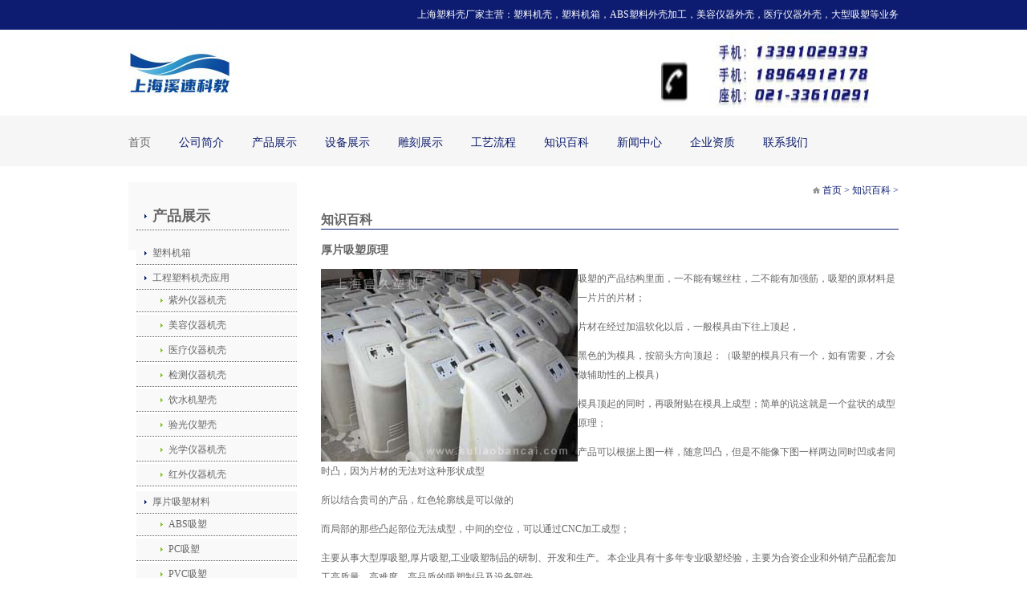

--- FILE ---
content_type: text/html
request_url: http://www.suliaobancai.com/wenda2.html
body_size: 3436
content:
<!DOCTYPE html PUBLIC "-//W3C//DTD XHTML 1.0 Transitional//EN" "http://www.w3.org/TR/xhtml1/DTD/xhtml1-transitional.dtd">
<html>
<head>
<meta http-equiv="Content-Type" content="text/html; charset=utf-8" />
<TITLE>厚片吸塑原理-上海溪速科教设备有限公司(原上海富久塑料制品有限公司)</TITLE>
<meta name="description" content="上海溪速科教设备有限公司(原上海富久塑料制品有限公司)生产加工ABS工程塑料仪器机箱,台车,美容仪,医疗仪器等各种高质量的仪器设备仪表外壳并代设计一条龙服务。联系电话:13391029393,021-33610291" />
<meta name="keywords" content="ABS塑料机壳加工,工程塑料,塑料机壳,大型吸塑,塑料机箱,塑料仪器外壳,ABS板材,塑料制品" />
<link rel="stylesheet" href="styles/layout.css" type="text/css" media="screen, project, print"/>
<script>
var _hmt = _hmt || [];
(function() {
  var hm = document.createElement("script");
  hm.src = "https://hm.baidu.com/hm.js?7a1ae7f5a250c94c065db11060748403";
  var s = document.getElementsByTagName("script")[0]; 
  s.parentNode.insertBefore(hm, s);
})();
</script>

</head>
<body id="top">
<div class="wrapper col0">
  <div id="topline">    
    <div align="right">上海塑料壳厂家主营：<a href="suliaojike.html">塑料机壳</a>，<a href="suliaoxiang.html">塑料机箱</a>，<a href="abs.html">ABS塑料外壳加工</a>，<a href="meirongyi.html">美容仪器外壳</a>，<a href="yiliao.html">医疗仪器外壳</a>，<a href="houxisu.html">大型吸塑</a>等业务 <br class="clear" />
    </div>
  </div>
</div>
<div class="wrapper">
  <div id="header">   
   <a href="index.html"><img src="images/logo1 (1).png" alt="富久塑料" width="127" height="95" class="left" /></a>
  <a href="lianxi.html"><img src="images/header1.jpg" alt="联系方式" border="0" class="right" /></a><br class="clear" />
  </div>
</div>
<div class="wrapper col2">
  <div id="topbar">
    <div id="topnav">
      <ul>
        <li class="active"><a href="index.html">首页</a></li>
        <li><a href="about.html">公司简介</a></li>
        <li><a href="canpin.html">产品展示</a>
            <ul>
              <li><a href="suliaoxiang.html">塑料机箱</a></li>
              <li><a href="suliaojike.html">塑料机壳加工</a></li>
         <li><a href="ziwaiyi.html">紫外仪器机壳</a></li>
         <li><a href="meirongyi.html">美容仪器机壳</a></li>
         <li><a href="yiliao.html">医疗仪器机箱</a></li>
         <li><a href="jianceyi.html">检测仪器机壳</a></li>
         <li><a href="yinshuiji.html">饮水机塑壳</a></li>
         <li><a href="yanguangyi.html">验光仪塑壳</a></li>
         <li><a href="guangxueyi.html">光学仪器机壳</a></li>
         <li><a href="hongwaiyi.html">红外仪器机壳</a></li>
          </ul>
        </li>
        <li><a href="gongchang.html">设备展示</a></li>
        <li><a href="diaoke.html">雕刻展示</a> </li>
        
        <li><a href="liucheng.html">工艺流程</a> </li>
        <li><a href="zhishi.html">知识百科</a></li>
        <li><a href="news.html">新闻中心</a></li>
        <li><a href="zizhi.html">企业资质</a></li>
        <li class="last"><a href="lianxi.html">联系我们</a></li>
      </ul>
    </div>
    <br class="clear" />
  </div>
</div>
<div class="wrapper">
<div id="page">
  <div class="column">
  <div class="subnav">
    <h2><a href="canpin.html">产品展示</a></h2>
    <ul> 
     <li><a href="suliaoxiang.html">塑料机箱</a></li>  
    <li><a href="suliaojike.html">工程塑料机壳应用</a>
         <ul>
         <li><a href="ziwaiyi.html">紫外仪器机壳</a></li>
         <li><a href="meirongyi.html">美容仪器机壳</a></li>
         <li><a href="yiliao.html">医疗仪器机壳</a></li>
         <li><a href="jianceyi.html">检测仪器机壳</a></li>
         <li><a href="yinshuiji.html">饮水机塑壳</a></li>
         <li><a href="yanguangyi.html">验光仪塑壳</a></li>
         <li><a href="guangxueyi.html">光学仪器机壳</a></li>
         <li><a href="hongwaiyi.html">红外仪器机壳</a></li>
</ul>
       </li> 
       <li><a href="houxisu.html">厚片吸塑材料</a>
<ul><li><a href="abs.html">ABS吸塑</a></li>
<li><a href="pc.html">PC吸塑</a></li>
<li><a href="pvc.html">PVC吸塑</a></li>
<li><a href="pmma.html">PMMA(亚克力)吸塑</a></li>
<li><a href="ps.html">PS吸塑</a></li>
      </ul></li>  
 </ul>
  </div>
  </div>
  <div id="sidebarBody">
    <div id="bigTit">
      <div align="right"><img src="images/home.jpg" width="9" height="8" /><a href='index.html'> 首页</a> &gt; <a href='zhishi.html'>知识百科</a> &gt; </div>
    </div>
    <h3 class="breakTit">知识百科</h3>
    
      <h3>厚片吸塑原理</h3>
      <p>吸<img src="products/meirongri-1.jpg" alt="厚片吸塑" width="320" height="240" align="left" />塑的产品结构里面，一不能有螺丝柱，二不能有加强筋，吸塑的原材料是一片片的片材； </p>
      <p>片材在经过加温软化以后，一般模具由下往上顶起， </p>
      <p>黑色的为模具，按箭头方向顶起；（吸塑的模具只有一个，如有需要，才会做辅助性的上模具） </p>
      <p>模具顶起的同时，再吸附贴在模具上成型；简单的说这就是一个盆状的成型原理； </p>
      <p>产品可以根据上图一样，随意凹凸，但是不能像下图一样两边同时凹或者同时凸，因为片材的无法对这种形状成型 </p>
      <p>所以结合贵司的产品，红色轮廓线是可以做的 </p>
      <p>而局部的那些凸起部位无法成型，中间的空位，可以通过CNC加工成型；</p>
      <p>主要从事大型厚吸塑,厚片吸塑,工业吸塑制品的研制、开发和生产。 本企业具有十多年专业吸塑经验，主要为合资企业和外销产品配套加工高质量、高难度、高品质的吸塑制品及设备部件。 </p>
      <p>上一篇：<a href="wenda1.html">厚片吸塑件有些？加工工艺是什么？</a></p>
      <p>下一篇：<a href="wenda3.html">厚片吸塑工艺流程</a></p>
      <div></div>
  </div>
</div>
</div>
  <table width="100%" border="0" cellpadding="0" cellspacing="0">
  <tr>
    <td><div class="wrapper col8">
  <div id="copyright">    <p class="left">上海溪速科教设备有限公司(原上海富久塑料制品有限公司) 沪ICP备09003991号</p>
  <p class="right"><a href="index.html">塑料机壳</a>：<a href="meirongyi.html">美容仪塑料机壳</a> <a href="yiliao.html">医疗设备塑料机壳</a> <a href="ziwaiyi.html">紫外仪器机壳</a> <a href="jianceyi.html">检测仪器机壳</a> <a href="yinshuiji.html">饮水机塑壳</a> <a href="yanguangyi.html">验光仪塑壳</a> <a href="guangxueyi.html">光学仪器机壳</a> <a href="yanguangyi.html">红外仪器机壳</a></p>
  <br class="clear" />
  </div>
</div></td>
  </tr>
</table>
 </BODY>
</HTML>


--- FILE ---
content_type: text/css
request_url: http://www.suliaobancai.com/styles/layout.css
body_size: 4405
content:
@import url(navi.css);
@import url(forms.css);
@import url(tables.css);
@import url(featured_slide.css);

body{
	margin:0;
	padding:0;
	font-size:12px;
	font-family:"�����������";
	color:#666666;
	}
li {
	list-style-image: none;
	list-style-type: none;
}
ul {
	margin: 0px;
	padding: 0px;
	list-style-image: none;
	list-style-type: none;
}
img{border:0; padding:0; margin:0;}

p{line-height:24px;color:#666;}
.justify{text-align:justify;}
.bold{font-weight:bold;}
.center{text-align:center;}
.right{text-align:right;}
.nostart{list-style-type:none; margin:0; padding:0;}
.clear{clear:both;}
br.clear{clear:both; margin-top:-15px;}

a{
	outline:none;
	text-decoration:none;
	color:#0D1C71;
}

.fl_left{
	float:left;
	border: 1px solid #CCCCCC;
}
.fl_right{
	float:right;
	border: 1px solid #CCCCCC;
}
.left{
	float:left;
	font-size: 12px;
	line-height: 24px;
	color: #FFFFFF;
}
.right{
	float:right;
	font-size: 12px;
	line-height: 24px;
	color: #FFFFFF;
}
.fr{float:right}
.fl{float:left}
.imgl, .imgr{border:1px solid #C7C5C8; padding:5px;}
.imgl{float:left; margin:0 8px 8px 0; clear:left;}
.imgr{float:right; margin:0 0 8px 8px; clear:right;}

/* ----------------------------------------------col-------------------------------------*/
.col0, .col0 a{
	color:#FFFFFF;
	background-color:#0D1C71;
}
.col2{color:#FFFFFF; background-color:#F6F6F6;}
.col1{
	color:#FFFFFF;
	background-image: url(../images/1.png);
	border-top-width: thin;
	border-bottom-width: thin;
	border-top-style: solid;
	border-bottom-style: solid;
	border-top-color: #D4D4D4;
	border-bottom-color: #D4D4D4;
}
.col3{
	color:#333333;
}
.col4{
	color:#FFFFFF;
}
/* ----------------------------------------------Generalise-------------------------------------*/

#header, #topline, #topbar, #page, #breadcrumb, #hpage_cats, #wrapper, .container, #adblock, #socialise, #footer, #copyright{
	position:relative;
	margin:0 auto 0;
	display:block;
	width:960px;
	}
#templatemo_wrapper {
	width: 960px;
	margin-top: 0;
	margin-right: auto;
	margin-bottom: 0;
	margin-left: auto;
	padding: 0;
	height: 348px;
}
/* ----------------------------------------------TopBar-------------------------------------*/
div.wrapper{
	display:block;
	width:100%;
	margin:0;
	text-align:left;
	}
#topline{
	padding:10px 0;
	}
.box {
	font-size: 12px;
	color: #333333;
	display: block;
	border-bottom-width: 1px;
	border-bottom-style: dashed;
	border-bottom-color: #0D1C71;
	margin-top: 0px;
	margin-bottom: 0px;
	line-height: 24px;
	height: 24px;
}


#topline p{
	float:left;
	margin:0;
	padding:0;
	}

#topline ul{
	float:right;
	margin:0;
	padding:0;
	list-style:none;
	}

#topline li{
	display:inline;
	margin:0 8px 0 0;
	padding:0 10px 0 0;
	border-right:1px solid #999999;
	}

#topline li.last{
	margin-right:0;
	padding-right:0;
	border:none;
	width: 500px;
	}
/* ----------------------------------------------Header-------------------------------------*/

#header{
	padding-top: 2px;
	padding-right: 0;
	padding-bottom: 10px;
	padding-left: 0;
	}

#header .fl_left{
	display:block;
	float:left;
	margin-top:7px;
	overflow:hidden;
	}

#header .fl_right{
	display:block;
	float:right;
	width:268px;
	height:60px;
	margin-top:21px;
	overflow:hidden;
	}

#header h1, #header p, #header ul{
	margin:0;
	padding:0;
	list-style:none;
	line-height:normal;
	}

#header h1 a{
	font-size:46px;
	color:#999999;
	background-color:#FFFFFF;
	}

#header h1 strong{
	font-weight:normal;
	color:#0D1C71;
	background-color:#FFFFFF;
	}

#header .fl_left p{
	text-align:right;
	margin-top:5px;
	}

/* ----------------------------------------------Topbar-------------------------------------*/

#topbar{
	padding:20px 0;
	z-index:1000;
	}

#topbar #search{
	display:block;
	float:right;
	margin:0;
	padding:0;
	overflow:hidden;
	}
/* ----------------------------------------------h_main-------------------------------------*/
.h_main{
	margin-bottom:10px;
	width:960px;
	margin-top: 10;
	margin-right: auto;
	margin-left: auto;
}

.h_main .mt{
	margin-right: 0px;
	margin-left: 0px;
}

.h_main .mc{
	height:190px;
	padding:10px;
	line-height:22px;
}

.h_main .box1,.h_main .box2,.h_main .box3,.h_main .box4,.h_main .box5,.h_main .box6{
	border:1px solid #E9E9E9;
	float:left;
	margin-top: 10px;
}

.h_main .box1{margin-right:10px;width:310px;overflow: hidden;}

.h_main .box2{margin-right:10px;width:310px;overflow: hidden;}

.h_main .box3{width:310px;overflow: hidden;}
.h_main .box4{margin-right:10px;width:310px;overflow: hidden;}

.h_main .box5{margin-right:10px;width:310px;overflow: hidden;}

.h_main .box6{width:310px;overflow: hidden;}
.biaoti {
	font-size: 12px;
	color: #000000;
	font-weight: bold;
	padding-top: 0px;
	padding-right: 8px;
	padding-bottom: 0px;
	padding-left: 8px;
}


.mc {
	padding-top: 0;
	padding-right: 10px;
	padding-bottom: 0;
	padding-left: 10px;
}
.naver {
	font-size: 12px;
	line-height: 24px;
	color: #CCCCCC;
	height: 30px;
	text-align: center;
}


.mt{
	height:35px;
	line-height:35px;
	margin-right: 0px;
	margin-left: 0px;
	background-attachment: scroll;
	background-color: transparent;
	background-image: url(../images/Img_b.gif);
	background-repeat: repeat-x;
	background-position: 0 -1px;
	padding: 0px;
}

.mt h3{
	float:left;
	font-size: 12px;
	color:#000;
	padding-top: 0;
	padding-right: 8px;
	padding-bottom: 0;
	padding-left: 8px;
	height: 35px;
	position: relative;
	line-height: 35px;
	margin: 0px;
}
.mt .extra{
	float:right;
	margin-right:10px;
}

.mt .extra a{
	color:#999;
	font-family: "����";
	text-decoration: none;
}

.news_list li{
	height: 24px;
	line-height: 24px;
	overflow: hidden;
	padding-left: 10px;
	text-overflow: ellipsis;
	border-bottom-width: 1px;
	border-bottom-style: dashed;
	border-bottom-color: #D2D2D2;
	display: block;
}
.news_list li a{
	color:#666;
	text-decoration: none;
}
.news_list li span{color:#999;}
#page {
	width: 960px;
	padding-top: 20px;
	margin-right: auto;
	margin-left: auto;
	display: block;
	padding-right: 0px;
	padding-left: 0px;
}

/* ----------------------------------------------BreadCrumb-------------------------------------*/

#breadcrumb{
	padding:20px 0;
	}

#breadcrumb ul{
	margin:0;
	padding:0;
	list-style:none;
	}

#breadcrumb ul li{display:inline;}
#breadcrumb ul li.current a{text-decoration:underline;}

/* ----------------------------------------------Content-------------------------------------*/

.content{
	width: 720px;
	float: right;
	background-color: #F7F7F7;
	}
.content p{
	font-size: 12px;
	line-height: 24px;
	padding-right: 20px;
	padding-left: 20px;
	}
.content p a{
	font-size: 12px;
	line-height: 24px;
	color: #333333;
	}
.content img{
	padding: 5px;
	border: 1px solid #CCCCCC;
	margin: 5px;
	text-align: center;
	}
#sidebarBody {
	width: 720px;
	float: right;
	top: 21px;
}
#bigTit ,#bigTit a{
	font-size: 12px;
	color: #0D1C71;
	text-decoration: none;
	padding-top: 2px;
	padding-bottom: 2px;
}
.breakTit ,#breakTit a{
	font-size: 16px;
	display: block;
	border-bottom-width: 1px;
	border-bottom-style: solid;
	border-bottom-color: #0D1C71;
}
#content {
	color: #0049B7;
	display: block;
	float: left;
	width: 210px;
}

.left_menu{
	color:#046fbd;
	text-decoration:none;
	line-height:30px;
	border-right-width: 1px;
	border-left-width: 1px;
	border-right-style: solid;
	border-left-style: solid;
	border-right-color: #F6F6F6;
	border-left-color: #F6F6F6;
}
.left_menu a{color:#046fbd; text-decoration:none; line-height:30px;}

.left_menu a:hover{
	color:#004080;
}
.left_menu a:visited{
	color:#004080;
}
.left_menu a:link{
	color:#004080;
}
.left_menu a em{font-family:simsun;padding:0 10px;}
.image-30{
	margin-top: 30px;
	text-align: center;
}
/* ------Comments-----*/

#comments{margin-bottom:40px;}

#comments .commentlist {margin:0; padding:0;}

#comments .commentlist ul{margin:0; padding:0; list-style:none;}

#comments .commentlist li.comment_odd, #comments .commentlist li.comment_even{margin:0 0 10px 0; padding:15px; list-style:none;}

#comments .commentlist li.comment_odd{color:#666666; background-color:#F7F7F7;}
#comments .commentlist li.comment_odd a{color:#0D1C71; background-color:#F7F7F7;}

#comments .commentlist li.comment_even{color:#666666; background-color:#E8E8E8;}
#comments .commentlist li.comment_even a{color:#0D1C71; background-color:#E8E8E8;}

#comments .commentlist .author .name{font-weight:bold;}
#comments .commentlist .submitdate{font-size:smaller;}

#comments .commentlist p{margin:10px 5px 10px 0; padding:0; font-weight: normal;text-transform: none;}

#comments .commentlist li .avatar{float:right; border:1px solid #EEEEEE; margin:0 0 0 10px;}
/* ----------------------------------------------Homepage Specific-------------------------------------*/

#adblock{
	padding:20px 0;
	}

#hpage_cats{
	border: 1px solid #E8E8E8;
	margin-bottom: 10px;
	padding-top: 0;
	padding-right: 0;
	padding-bottom: 5px;
	padding-left: 0;
	}


#hpage_cats .fl_left img, #hpage_cats .fl_right img{
	float:left;
	margin:0 10px 0 0;
	padding:4px;
	border:1px solid #C7C5C8;
	clear:left;
	}

#hpage_cats h3 a{
	display:block;
	color:#666666;
	font-size:13px;
	margin-top: 0;
	margin-right: 0;
	margin-bottom: 0px;
	margin-left: 0;
	padding-right: 0;
	padding-left: 0px;
	}
#hpage_cats h3{
	display:block;
	color:#666666;
	font-size:13px;
	margin-top: 0;
	margin-right: 0;
	margin-bottom: 3px;
	margin-left: 0;
	padding-top: 5px;
	padding-right: 0;
	padding-bottom: 5px;
	padding-left: 15px;
	background-image: url(../images/Img_b.gif);
	border-bottom-width: 1px;
	border-bottom-style: solid;
	border-bottom-color: #E4E4E4;
	}
#hpage_cats p{
	margin:0 0 8px 0;
	padding:0;
	}

#hpage_latest{
	display:block;
	width:100%;
	}

#hpage_latest h2{
	margin:0 0 15px 0;
	padding:0 0 8px 0;
	border-bottom:2px solid #E3E3E3;
	}

#hpage_latest ul{
	margin:0;
	padding:0;
	list-style:none;
	display:inline;
	}

#hpage_latest li{
	display:block;
	float:left;
	width:200px;
	margin:0 15px 0 0;
	padding:0;
	}

#hpage_latest li.last{
	margin-right:0;
	}

#hpage_latest img{
	margin:0;
	padding:4px;
	border:1px solid #C7C5C8;
	}

#hpage_latest .readmore{
	font-weight:bold;
	text-align:right;
	}

/* ----------------------------------------------Column-------------------------------------*/

.column{
	display:block;
	float:left;
	width:210px;
	}

.column .holder, .column #featured{
	display:block;
	width:210px;
	margin-bottom:20px;
	}

.column .holder h2.title{
	display:block;
	width:100%;
	height:65px;
	margin:0;
	padding:15px 0 0 0;
	font-size:20px;
	line-height:normal;
	border-bottom:1px dotted #999999;
	}

.column .holder h2.title img{
	float:left;
	margin:-15px 8px 0 0;
	padding:5px;
	border:1px solid #999999;
	}

.column div.imgholder{
	display:block;
	width:190px;
	margin:0 0 10px 0;
	padding:4px;
	border:1px solid #CCCCCC;
	}

.column .holder p.readmore{
	display:block;
	width:100%;
	font-weight:bold;
	text-align:left;
	line-height:normal;
	}
	
/* Featured Block */

.column #featured ul, .column #featured h2, .column #featured p{
	margin:0;
	padding:0;
	list-style:none;
	color:#666666;
	background-color:#F9F9F9;
	}

.column #featured a{
	color:#0D1C71;
	background-color:#F9F9F9;
	}

.column #featured li{
	display:block;
	width:190px;
	margin:0;
	color:#666666;
	background-color:#F9F9F9;
	padding-top: 20px;
	padding-right: 15px;
	padding-bottom: 20px;
	padding-left: 15px;
	}

.column #featured li p.imgholder{
	display:block;
	width:180px;
	height:90px;
	margin:20px 0 15px 0;
	padding:4px;
	border:1px solid #CCCCCC;
	}

.column #featured li h2{
	margin:0;
	padding:0 0 8px 0;
	font-weight:normal;
	font-family:Georgia, "Times New Roman", Times, serif;
	line-height:normal;
	border-bottom:1px dotted #999999;
	}

.column #featured p.readmore{
	display:block;
	width:100%;
	margin-top:15px;
	font-weight:bold;
	text-align:right;
	line-height:normal;
	}

.column .latestnews{
	display:block;
	width:100%;
	margin:0;
	padding:0;
	list-style:none;
	}

.column .latestnews li{
	display:block;
	width:100%;
	height:99px;
	margin:0 0 11px 0;
	padding:0 0 21px 0;
	border-bottom:1px dotted #C7C5C8;
	overflow:hidden;
	}

.column .latestnews li.last{
	margin-bottom:0;
	}

.column .latestnews p{
	display:inline;
	}

.column .latestnews img{
	float:left;
	margin:0 10px 0 0;
	padding:4px;
	border:1px solid #C7C5C8;
	clear:left;
	}

/* ----------------------------------------------Footer-------------------------------------*/

#footer{
	padding:20px 0;
	}

#footer h2, #footer p, #footer ul, #footer a{
	margin:0;
	padding:0;
	font-weight:normal;
	list-style:none;
	line-height:normal;
	}

#footer h2{
	color:#CCCCCC;
	background-color:#FFFFFF;
	font-size:18px;
	font-weight:normal;
	margin-bottom:10px;
	padding-bottom:8px;
	border-bottom:1px dotted #999999;
	}

#footer li{
	margin-bottom:5px;
	}

#footer .footbox{
	display:block;
	float:left;
	width:180px;
	margin:0 15px 0 0;
	padding:0;
	}

#footer .last{
	margin:0;
	}

/* ----------------------------------------------Social Bar With Newsletter-------------------------------------*/

#socialise{
	padding:20px 0;
	}

#socialise ul{
	display:inline;
	margin:0;
	padding:0;
	list-style:none;
	font-size:20px;
	font-family:Georgia, "Times New Roman", Times, serif;
	}

#socialise li{
	display:block;
	float:left;
	margin:0 120px 0 0;
	text-align:center;
	}

#socialise li span{
	display:block;
	margin:8px 0 0 0;
	}

#socialise li.last{
	margin-right:0;
	}

#newsletter{
	display:block;
	float:right;
	width:300px;
	}

#newsletter h2, #newsletter p{
	margin:0;
	padding:0;
	line-height:normal;
	}

#newsletter h2{
	margin-bottom:5px;
	}

/* ----------------------------------------------Copyright-------------------------------------*/

div.col8{
	border:none;
	background-color: #0D1C71;
}
div.col9{
	border:none;
	background-color: #A5A5A5;
}
#copyright{
	padding:15px 0;
	}

#copyright p{
	margin:0;
	padding:0;
	}
#copyright a{
	margin:0;
	padding:0;
	color: #FFFFFF;
	}

#products ul{
	float:left;
	width:100%;
	border-bottom:#CCC dotted 1px;
	margin-bottom:5px;
	padding-top: 5px;
	padding-right: 0;
	padding-bottom: 5px;
	padding-left: 0;
}

#products ul li{ float:left; width:320px;}

#products ul li img{ text-align:center;}

#products ul li p{
	color:#333px;
	line-height:24px;
	text-align: center;
}
#demo {
	width: 960px;
	height:137px;
}
			
#demo img {
	border: 1px solid #E7E7E7;
	width:142px;
	height:113px;
	margin-left:5px;
	margin-right:5px;
	padding: 3px;
}
			
#indemo {
	list-style:none;
	float: left;
	width: 960px;
}
			
#demo1,#demo2,ul li{
margin:0px;
padding:0px;
float: left;
}
demo ul li p{
text-align: center;
text-size: 20px;
margin-top: 5px;
}	
demo ul li a{text-decoration:none;color:#000;}
demo ul li a:hover{text-decoration:underline;}


--- FILE ---
content_type: text/css
request_url: http://www.suliaobancai.com/styles/navi.css
body_size: 1938
content:

#topnav{
	display:block;
	float:left;
	width:900px;
	margin:5px 0 0 0;
	padding:0;
	list-style:none;
	}

#topnav ul, #topnav li{
	float:left;
	list-style:none;
	margin:0;
	padding:0;
	}

#topnav li a:link, #topnav li a:visited, #topnav li a:hover{
	display:block;
	margin:0 35px 0 0;
	padding:0;
	font-size:14px;
	text-transform:uppercase;
	color:#0D1C6C;
	background-color:#F6F6F6;
	}

#topnav ul ul li a:link, #topnav ul ul li a:visited{
	border:none;
	}

#topnav li.last a{
	margin-right:0;
	}

#topnav li a:hover, #topnav ul li.active a{
	color:#666666;
	background-color:#F6F6F6;
	}
	
#topnav li li a:link, #topnav li li a:visited{
	width:150px;
	float:none;
	margin:0;
	padding:7px 10px;
	font-size:12px;
	font-weight:normal;
	color:#0D1C71;
	background-color:#F6F6F6;
	}
	
#topnav li li a:hover{
	color:#FFFFFF;
	background-color:#0D1C71;
	}

#topnav li ul{
	z-index:9999;
	position:absolute;
	left:-999em;
	height:auto;
	width:170px;
	border-left:1px solid #0D1C71;
	border-bottom:1px solid #0D1C71;
	}

#topnav li ul a{width:140px;}

#topnav li ul ul{margin:-32px 0 0 0;}

#topnav li:hover ul ul{left:-999em;}

#topnav li:hover ul, #topnav li li:hover ul{left:auto;}

#topnav li:hover{position:static;}

#topnav li.last a{margin-right:0;}

/* ----------------------------------------------Column Navigation-------------------------------------*/

.column .subnav{
	display:block;
	width:190px;
	padding:10px;
	background-color:#F9F9F9;
	margin-bottom:20px;
}
#column .subnav h2{
	margin:0 0 20px 0;
	padding:0 0 14px 0;
	font-size:16px;
	font-weight:normal;
	font-family:"�����кڼ�";
	color:#666666;
	background-color:#F9F9F9;
	line-height:normal;
	border-bottom:1px dotted #666666;
	}
#column .subnav h2 a{
	margin:0 0 20px 0;
	padding:0 0 14px 0;
	font-size:16px;
	font-weight:normal;
	font-family:"�����кڼ�";
	color:#666666;
	background-color:#F9F9F9;
	line-height:normal;
	}
.column .subnav ul{
	margin:0;
	padding:0;
	list-style:none;
	}

.column .subnav li{
	padding:0;
	width: 200px;
	margin-top: 0;
	margin-right: 0;
	margin-bottom: 3px;
	margin-left: 0;
	}

.column .subnav ul ul, .column .subnav ul ul ul, .column .subnav ul ul ul ul, .column .subnav ul ul ul ul ul{border-top:none; padding-top:0;}

.column .subnav a{
	display:block;
	margin:0;
	padding:5px 10px 5px 20px;
	color:#666666;
	text-decoration:none;
	border-bottom:1px dotted #666666;
	background-color: #F9F9F9;
	background-image: url(../images/blue_file.gif);
	background-repeat: no-repeat;
	background-position: 10px center;
	}

.column .subnav a:hover{color:#0D1C71; background-color:#F9F9F9;}

.column .subnav ul ul a, .column .subnav ul ul ul a, .column .subnav ul ul ul ul a, .column .subnav ul ul ul ul ul a{
	background-color: #F9F9F9;
	background-image: url(../images/black_file.gif);
	background-repeat: no-repeat;
}
.column .subnav ul ul a{padding-left:40px; background-position:30px center;}
.column .subnav ul ul ul a{padding-left:50px; background-position:40px center;}
.column .subnav ul ul ul ul a{padding-left:60px; background-position:50px center;}
.column .subnav ul ul ul ul ul a{padding-left:70px; background-position:60px center;}
.box{margin:0px auto;WIDTH: 960px; HEIGHT: 328px;}

#newsSlider {
	POSITION: absolute; WIDTH: 960px; HEIGHT: 318px;  CLEAR: both;
}
* HTML #newsSlider {
	POSITION: absolute; WIDTH: 960px; HEIGHT: 318px;  CLEAR: both; 
}

#newsSlider .container {
	POSITION: relative; MARGIN-TOP: 15px; WIDTH: 960px; HEIGHT: 318px; OVERFLOW: hidden
}
#newsSlider .container IMG {
	WIDTH: 960px; HEIGHT: 318px
}
#newsSlider DIV.slides {
	POSITION: absolute; TOP: 0px; LEFT: 0px
}
#newsSlider UL.slides {
	POSITION: absolute;
	PADDING-BOTTOM: 0px;
	LIST-STYLE-TYPE: none;
	MARGIN: 0px;
	PADDING-LEFT: 0px;
	PADDING-RIGHT: 0px;
	TOP: -2px;
	PADDING-TOP: 0px;
	LEFT: 0px
}
#newsSlider UL.slides DL {
	WIDTH: 584px; FLOAT: left; HEIGHT: 43px; PADDING-TOP: 3px
}
#newsSlider UL.slides DT {
	LINE-HEIGHT: 18px; WIDTH: 950px; FLOAT: left; HEIGHT: 39px; COLOR: #777777; MARGIN-LEFT: 3px
}
#newsSlider UL.slides DT A {
	COLOR: #777777; FONT-SIZE: 12px
}
#newsSlider UL.slides DD {
	TEXT-ALIGN: center; LINE-HEIGHT: 18px; WIDTH: 180px; FONT-FAMILY: "����"; FLOAT: left; HEIGHT: 39px; COLOR: #333333; FONT-SIZE: 16px
}
#newsSlider UL.slides DD A {
	FONT-FAMILY: "����"; COLOR: #333; FONT-SIZE: 16px; TEXT-DECORATION: none
}
#newsSlider UL.slides DD .more {
	MARGIN-TOP: -22px; WIDTH: 54px; FLOAT: right; HEIGHT: 16px; COLOR: #2a609f; FONT-SIZE: 12px; OVERFLOW: hidden
}
#newsSlider UL.slides DD .more A {
	COLOR: #2a609f
}
#newsSlider DIV.slides DIV {
	POSITION: absolute; PADDING-BOTTOM: 0px; MARGIN: 0px; PADDING-LEFT: 0px; WIDTH: 584px; PADDING-RIGHT: 0px; DISPLAY: none; TOP: 0px; PADDING-TOP: 0px
}
#newsSlider #loopedSlider {
	POSITION: relative; MARGIN: 0px auto; WIDTH: 960px; CLEAR: both
}

#newsSlider UL.pagination {
	POSITION: absolute;
	BOTTOM: -30px;
	RIGHT: -1px;
	_bottom: -15px
}
#newsSlider UL.pagination LI {
	TEXT-ALIGN: center; WIDTH: 34px; FLOAT: left; HEIGHT: 60px; MARGIN-RIGHT: 5px
}
#newsSlider UL.pagination LI A {
	TEXT-ALIGN: center; LINE-HEIGHT: 20px; WIDTH: 34px; FONT-FAMILY: "����"; BACKGROUND: url(../images/btn-blue.png) no-repeat right bottom; FLOAT: left; HEIGHT: 22px; COLOR: #000000; FONT-SIZE: 12px; FONT-WEIGHT: normal; MARGIN-RIGHT: 2px; TEXT-DECORATION: none; PADDING-TOP: 13px
}
#newsSlider UL.pagination LI.active A {
	TEXT-ALIGN: center; LINE-HEIGHT: 20px; WIDTH: 34px; FONT-FAMILY: "����"; BACKGROUND: url(../images/btn-green.png) no-repeat right bottom; FLOAT: left; HEIGHT: 30px; COLOR: #ffffff; FONT-SIZE: 12px; FONT-WEIGHT: normal; MARGIN-RIGHT: 2px; TEXT-DECORATION: none; PADDING-TOP: 5px
}
UL.pagination LI A:hover {
	TEXT-ALIGN: left; LINE-HEIGHT: 20px; WIDTH: 34px; FONT-FAMILY: "����"; BACKGROUND: url(../images/btn-green.png) no-repeat right bottom; FLOAT: left; HEIGHT: 35px; COLOR: #ffffff; FONT-SIZE: 12px; FONT-WEIGHT: normal; MARGIN-RIGHT: 2px; TEXT-DECORATION: none
}
* HTML #newsSlider UL.pagination LI A {
	TEXT-ALIGN: center; LINE-HEIGHT: 20px; WIDTH: 34px; FONT-FAMILY: "����"; BACKGROUND: url(../images/btn-blue.gif) no-repeat right bottom; FLOAT: left; HEIGHT: 22px; COLOR: #000000; FONT-SIZE: 12px; FONT-WEIGHT: normal; MARGIN-RIGHT: 2px; TEXT-DECORATION: none; PADDING-TOP: 13px
}
* HTML #newsSlider UL.pagination LI.active A {
	TEXT-ALIGN: center; LINE-HEIGHT: 20px; WIDTH: 34px; FONT-FAMILY: "����"; BACKGROUND: url(../images/btn-green.gif) no-repeat right bottom; FLOAT: left; HEIGHT: 30px; COLOR: #ffffff; FONT-SIZE: 12px; FONT-WEIGHT: normal; MARGIN-RIGHT: 2px; TEXT-DECORATION: none; PADDING-TOP: 5px
}
* HTML UL.pagination LI A:hover {
	TEXT-ALIGN: left; LINE-HEIGHT: 20px; WIDTH: 34px; FONT-FAMILY: "����"; BACKGROUND: url(../images/btn-green.gif) no-repeat right bottom; FLOAT: left; HEIGHT: 35px; COLOR: #ffffff; FONT-SIZE: 12px; FONT-WEIGHT: normal; MARGIN-RIGHT: 2px; TEXT-DECORATION: none
}
